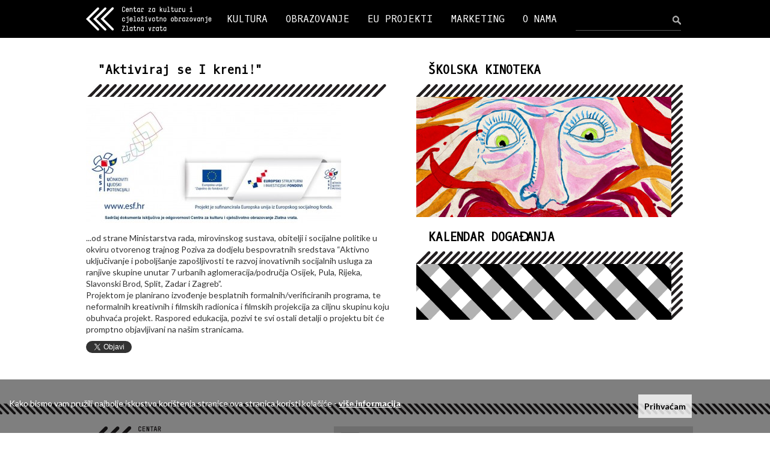

--- FILE ---
content_type: text/html; charset=UTF-8
request_url: http://zlatnavrata.hr/stranica/aktiviraj-se-i-kreni/483
body_size: 15278
content:
<!DOCTYPE html>
<html lang="hr">
  <head>
    <meta charset="utf-8">
    <meta http-equiv="X-UA-Compatible" content="IE=edge">
    <meta name="viewport" content="width=device-width, initial-scale=1">

    <meta http-equiv="Content-Type" content="text/html; charset=utf-8" /><title>Zlatna vrata - "Aktiviraj se I kreni!"</title><meta name="content-language" content="hr" /><meta name="keywords" content="&quot;Aktiviraj se I kreni!&quot;, Zlatna vrata, kino, obrazovanje, split" /><meta name="description" content="Centar za kulturu i cjeloživotno obrazovanje Zlatna vrata" /><meta name="robots" content="index,follow" /><meta name="copyright" content="2026 Zlatna vrata" />
    <!-- You can use Open Graph tags to customize link previews.
    Learn more: https://developers.facebook.com/docs/sharing/webmasters
    <meta property="og:url"           content="http://www.your-domain.com/your-page.html" />
    <meta property="og:type"          content="website" />
    <meta property="og:title"         content="Your Website Title" />
    <meta property="og:description"   content="Your description" />
    <meta property="og:image"         content="http://www.your-domain.com/path/image.jpg" /> -->

    <script type="text/javascript">
    WebFontConfig = {
      google: { families: [ 'Lato:400,300,700:latin,latin-ext', 'Oxygen+Mono::latin,latin-ext' ] }
    };
    (function() {
      var wf = document.createElement('script');
      wf.src = ('https:' == document.location.protocol ? 'https' : 'http') +
        '://ajax.googleapis.com/ajax/libs/webfont/1/webfont.js';
      wf.type = 'text/javascript';
      wf.async = 'true';
      var s = document.getElementsByTagName('script')[0];
      s.parentNode.insertBefore(wf, s);
    })(); </script>

    
    <link href="/bootstrap-3.3.6-dist/css/bootstrap.min.css" rel="stylesheet">
    <!-- HTML5 shim and Respond.js for IE8 support of HTML5 elements and media queries -->
    <!--[if lt IE 9]>
      <script src="https://oss.maxcdn.com/html5shiv/3.7.2/html5shiv.min.js"></script>
      <script src="https://oss.maxcdn.com/respond/1.4.2/respond.min.js"></script>
    <![endif]-->

        <link rel="stylesheet" type="text/css" href="/js/jquery.fancybox-1.3.4/fancybox/jquery.fancybox-1.3.4.css" media="screen" />
    <link rel="stylesheet" type="text/css" href="/css/general.css" />
    <link rel="stylesheet" type="text/css" href="/css/zlatnavrata.css?20230504>" />
    <link rel="stylesheet" type="text/css" href="/css/zlatnavrata-responsive.css?20230504>" />


    <link rel="apple-touch-icon" sizes="57x57" href="/ico/apple-touch-icon-57x57.png">
    <link rel="apple-touch-icon" sizes="60x60" href="/ico/apple-touch-icon-60x60.png">
    <link rel="apple-touch-icon" sizes="72x72" href="/ico/apple-touch-icon-72x72.png">
    <link rel="apple-touch-icon" sizes="76x76" href="/ico/apple-touch-icon-76x76.png">
    <link rel="apple-touch-icon" sizes="114x114" href="/ico/apple-touch-icon-114x114.png">
    <link rel="apple-touch-icon" sizes="120x120" href="/ico/apple-touch-icon-120x120.png">
    <link rel="apple-touch-icon" sizes="144x144" href="/ico/apple-touch-icon-144x144.png">
    <link rel="apple-touch-icon" sizes="152x152" href="/ico/apple-touch-icon-152x152.png">
    <link rel="apple-touch-icon" sizes="180x180" href="/ico/apple-touch-icon-180x180.png">
    <link rel="icon" type="image/png" href="/ico/favicon-32x32.png" sizes="32x32">
    <link rel="icon" type="image/png" href="/ico/favicon-194x194.png" sizes="194x194">
    <link rel="icon" type="image/png" href="/ico/favicon-96x96.png" sizes="96x96">
    <link rel="icon" type="image/png" href="/ico/android-chrome-192x192.png" sizes="192x192">
    <link rel="icon" type="image/png" href="/ico/favicon-16x16.png" sizes="16x16">
    <link rel="manifest" href="/ico/manifest.json">
    <link rel="mask-icon" href="/ico/safari-pinned-tab.svg" color="#0500ff">
    <link rel="shortcut icon" href="/ico/favicon.ico">
    <meta name="msapplication-TileColor" content="#0032ff">
    <meta name="msapplication-TileImage" content="/ico/mstile-144x144.png">
    <meta name="msapplication-config" content="/ico/browserconfig.xml">
    <meta name="theme-color" content="#0032ff">
  </head>

  <body>
    <div id="fb-root"></div>
    <script>(function(d, s, id) {
      var js, fjs = d.getElementsByTagName(s)[0];
      if (d.getElementById(id)) return;
      js = d.createElement(s); js.id = id;
      js.src = "//connect.facebook.net/en_US/sdk.js#xfbml=1&version=v2.5";
      fjs.parentNode.insertBefore(js, fjs);
    }(document, 'script', 'facebook-jssdk'));</script>

    <div class="topnavwrap"> 
      <nav id="topnav" class="navbar navbar-inverse">         <div class="container-fluid innerwrap">
          <div class="navbar-header">
            <button type="button" class="navbar-toggle collapsed" data-toggle="collapse" data-target="#topnav-navbar-collapse" aria-expanded="false">
              <span class="sr-only">Toggle navigation</span>
              <span class="icon-bar"></span>
              <span class="icon-bar"></span>
              <span class="icon-bar"></span>
            </button>
            <a class="navbar-brand" href="/"><img src="/img/zlatna-vrata-logo-white-2x.png" alt="Zlatna Vrata" id="logo-head" /></a>
          </div>

          <div id="topnav-navbar-collapse" class="collapse navbar-collapse">
            			<ul class="nav navbar-nav">
              <li class="dropdown"><a href="/kategorija/kultura/1" class="dropdown-toggle" data-toggle="dropdown" role="button" aria-haspopup="true" aria-expanded="false">KULTURA</a><ul class="dropdown-menu"><li class="dropdown"><a href="/kalendar-dogadanja">Kalendar događanja</a></li><li class="dropdown"><a href="/kalendar-dogadanja/kinoteka">Kinoteka</a></li><li class="dropdown"><a href="/kalendar-dogadanja/skolska-kinoteka">Školska kinoteka</a></li></ul></li><li class="dropdown"><a href="/kategorija/obrazovanje/2" class="dropdown-toggle" data-toggle="dropdown" role="button" aria-haspopup="true" aria-expanded="false">OBRAZOVANJE</a><ul class="dropdown-menu"><li class="dropdown"><a href="/podkategorija/svi-programi/1">Svi programi</a></li><li class="dropdown"><a href="/podkategorija/oglasna-ploca/3">Oglasna ploča</a></li><li class="dropdown"><a href="/unos/osnovna-skola/1">Osnovna škola</a></li><li class="dropdown"><a href="/unos/osposobljavanja/3">Osposobljavanja</a></li><li class="dropdown"><a href="/unos/srednje-skole/2">Srednje škole</a></li><li class="dropdown"><a href="/unos/usavrsavanja/16">Usavršavanja</a></li><li class="dropdown"><a href="/unos/seminari/4">Seminari</a></li><li class="dropdown"><a href="/unos/skola-stranih-jezika/17">Škola stranih jezika</a></li><li class="dropdown"><a href="/unos/radionice-za-djecu-i-odrasle/18">Radionice za djecu i odrasle</a></li></ul></li><li><a href="/kategorija/eu-projekti/5">EU PROJEKTI </a></li><li class="dropdown"><a href="/kategorija/marketing/3" class="dropdown-toggle" data-toggle="dropdown" role="button" aria-haspopup="true" aria-expanded="false">MARKETING</a><ul class="dropdown-menu"><li class="dropdown"><a href="/stranica/clanstva/51">Članstva</a></li><li class="dropdown"><a href="/stranica/prostor-i-oprema/35">Prostor i oprema</a></li><li class="dropdown"><a href="/stranica/suradnici-i-partneri/36">Suradnici i partneri</a></li><li class="dropdown"><a href="/stranica/iz-medija/7">Iz medija</a></li></ul></li><li class="dropdown"><a href="/kategorija/o-nama/4" class="dropdown-toggle" data-toggle="dropdown" role="button" aria-haspopup="true" aria-expanded="false">O NAMA</a><ul class="dropdown-menu"><li class="dropdown"><a href="/stranica/kontakt/69">Kontakt</a></li><li class="dropdown"><a href="/stranica/javni-dokumenti/34">Javni dokumenti</a></li><li class="dropdown"><a href="/stranica/ukratko-o-nama/2">Ukratko o nama</a></li><li class="dropdown"><a href="/stranica/tim/1">Tim</a></li></ul></li>            </ul><form action="/pretrazivanje" class="navbar-form navbar-right" id="searchform" role="search" method="post" accept-charset="utf-8"><div style="display:none;"><input type="hidden" name="_method" value="POST"/><input type="hidden" name="data[_Token][key]" value="76dd9d7bbbb2f8f89c85ddeb2d41629603179c23" id="Token1398154843"/></div><div class="form-group"><input name="data[Article][searchstring]" id="searchbox" class="form-control" placeholder="" type="text"/></div><button type="submit" class="btn" id="searchbtn"> </button><div style="display:none;"><input type="hidden" name="data[_Token][fields]" value="f1d330b70a8e91cd7981b662559f3c7a41a8eaf4%3A" id="TokenFields326077712"/><input type="hidden" name="data[_Token][unlocked]" value="" id="TokenUnlocked455135274"/></div></form>          </div><!-- /.navbar-collapse -->
        </div><!-- /.container-fluid -->

      </nav>
    </div>

    <div class="innerwrap">

      <div id="maincontent" class="row">
        <div id="leftcol" class="col-md-6">
	<h1>"Aktiviraj se I kreni!"</h1>

	<div class="separator-left"></div>
	<div class="maintext-box">
		 <a href="/files/article/img/483/web_large_memorandum-1.jpg" rel="galerija"><img src="/files/article/img/483/thumb_memorandum-1.jpg" class="article-image" alt="" /></a>
		
		<p>...od strane Ministarstva rada, mirovinskog sustava, obitelji i socijalne politike u okviru otvorenog trajnog Poziva za dodjelu bespovratnih sredstava &ldquo;Aktivno uključivanje i poboljšanje zapošljivosti te razvoj inovativnih socijalnih usluga za ranjive skupine unutar 7 urbanih aglomeracija/područja Osijek, Pula, Rijeka, Slavonski Brod, Split, Zadar i Zagreb&rdquo;.<br />
Projektom je planirano izvođenje besplatnih formalnih/verificiranih programa, te neformalnih kreativnih i filmskih radionica i filmskih projekcija za ciljnu skupinu koju obuhvaća projekt. Raspored edukacija, pozivi te svi ostali detalji o projektu bit će promptno objavljivani na našim stranicama.</p>



<div id="fb-tw-share" class="margin-t10">

	<a href="https://twitter.com/share" class="twitter-share-button"{count} data-url="/stranica/aktiviraj-se-i-kreni/483" data-text=""Aktiviraj se I kreni!"" data-related="ZlatnaVrata">Tweet</a>
	<script>!function(d,s,id){var js,fjs=d.getElementsByTagName(s)[0],p=/^http:/.test(d.location)?'http':'https';if(!d.getElementById(id)){js=d.createElement(s);js.id=id;js.src=p+'://platform.twitter.com/widgets.js';fjs.parentNode.insertBefore(js,fjs);}}(document, 'script', 'twitter-wjs');</script>

	<div class="fb-share-button" data-href="/stranica/aktiviraj-se-i-kreni/483" data-layout="button"></div>

</div>
	</div>
	</div>
<div id="rightcol" class="col-md-6">
		<h2>ŠKOLSKA KINOTEKA</h2>
	<a href="/kalendar-dogadanja/skolska-kinoteka"><div class="skolska-kinoteka"></div></a>	<h2>KALENDAR DOGAĐANJA</h2>
	<a href="/kalendar-dogadanja"><div class="kalendar-dogadanja"></div></a>	</div>
      </div>


    </div> <!-- /innerwrap -->

    <hr id="foot-separator">

      <footer class="innerwrap">
      <div class="row">
        <div class="foot-box col-md-4">
          <img src="/img/zlatna-vrata-logo-black-2x.png" alt="Zlatna Vrata" id="logo-foot" />          <div class="foot-half">
            Dioklecijanova 7<br/>21000 Split<br/>T +385 (0)21 361524<br/>F +385 (0)21 361201<br/><a href="mailto:info@zlatnavrata.hr">info@zlatnavrata.hr</a>          </div>
          <div class="foot-half">
            ŽIRO RAČUN:
            <br/>HR38 2340 0091 1105 0016 5            <br/>
            OIB:
            <br/>11212817374          </div>
        </div>

        <div id="foot-map" class="col-md-7 col-md-offset-1"></div>

      </div>

      <div class="row">
        <div class="face-tw-box col-md-4">
          <a href="https://www.facebook.com/centar.zlatna.vrata" target="_blank" class="margin-r"><img src="/img/facebook.png" alt="Zlatna Vrata Facebook" /></a>
          <a href="https://twitter.com/zlatnavrata" target="_blank" class="margin-r"><img src="/img/twitter.png" alt="Zlatna Vrata Facebook" /></a>
          <a href="https://www.instagram.com/zlatna.vrata/" target="_blank"><img src="/img/instagram.png" alt="Zlatna Vrata Instagram" /></a>
        </div>
        <div class="col-md-8 foot-imgbox">
          <img src="/img/footer-01-agencija-za-strukovno-obrazovanje-i-obrazovanje-odraslih.png" alt="" />          <img src="/img/footer-02-hrvatski-audiovizualni-centar.png" alt="" />          <img src="/img/footer-03-kino-mreza.png" alt="" />          <img src="/img/footer-eurocinema.png" alt="" />          <img src="/img/footer-05-ingenious.png" alt="" />          <img src="/img/footer-cicae.png" alt="" />        </div>
      </div>
      <div class="row margin-b20 copyright">
        <div class="col-md-12">
          Copyright 2026. - Centar za kulturu i cjeloživotno obrazovanje Zlatna vrata, Split
          <br/>
          <a href="/stranica/uvjeti-koristenja/211">Uvjeti korištenja</a><a href="/stranica/izjava-o-kolacicima/212">Izjava o kolačićima</a>        </div>
      </div>
    </footer>

        <div id="cookie-bar">
      <div class="cookie-bar-txt">Kako bismo vam pružili najbolje iskustvo korištenja stranice ova stranica koristi kolačiće - 
          <a href="/stranica/izjava-o-kolacicima/212">više informacija</a>      </div>
      <a href="#" class="cookie-bar-close pull-right" data-url="/configs/cookie_status">Prihvaćam</a>
    </div>

    <script src="/js/jquery_1.11.3.min.js"></script>
    <script src="/bootstrap-3.3.6-dist/js/bootstrap.min.js"></script>
    <script type="text/javascript" src="/js/jquery-migrate-1.0.0.js"></script>
    <script type="text/javascript" src="/js/jquery.fancybox-1.3.4/fancybox/jquery.fancybox-1.3.4.pack.js"></script>

    <script type="text/javascript">
		var webroot = '/';
		var lastChar = webroot[webroot.length-1];
		if (lastChar == '/') {
			webroot = webroot.substring(0, webroot.length-1);
		}
	</script>
	<script type="text/javascript" src="/js/zlatnavrata.js?20230504"></script>	

   <link rel="stylesheet" href="https://unpkg.com/leaflet@1.3.4/dist/leaflet.css"
   integrity="sha512-puBpdR0798OZvTTbP4A8Ix/l+A4dHDD0DGqYW6RQ+9jxkRFclaxxQb/SJAWZfWAkuyeQUytO7+7N4QKrDh+drA=="
   crossorigin=""/>
 <script src="https://unpkg.com/leaflet@1.3.4/dist/leaflet.js"
   integrity="sha512-nMMmRyTVoLYqjP9hrbed9S+FzjZHW5gY1TWCHA5ckwXZBadntCNs8kEqAWdrb9O7rxbCaA4lKTIWjDXZxflOcA=="
   crossorigin=""></script>
<script type="text/javascript">

  var map = L.map('foot-map').setView([43.509012, 16.44049700000005], 16);

  L.tileLayer('https://{s}.tile.openstreetmap.org/{z}/{x}/{y}.png', {
      attribution: '&copy; <a href="https://www.openstreetmap.org/copyright">OpenStreetMap</a> contributors'
  }).addTo(map);

  L.marker([43.509012, 16.44049700000005]).addTo(map)
      .bindPopup('Zlatna Vrata');
</script>


  <script>
  (function(i,s,o,g,r,a,m){i['GoogleAnalyticsObject']=r;i[r]=i[r]||function(){
  (i[r].q=i[r].q||[]).push(arguments)},i[r].l=1*new Date();a=s.createElement(o),
  m=s.getElementsByTagName(o)[0];a.async=1;a.src=g;m.parentNode.insertBefore(a,m)
  })(window,document,'script','//www.google-analytics.com/analytics.js','ga');

  ga('create', 'UA-47485745-6', 'auto');
  ga('set', 'anonymizeIp', true);
  ga('send', 'pageview');

</script>
  </body>
</html>
